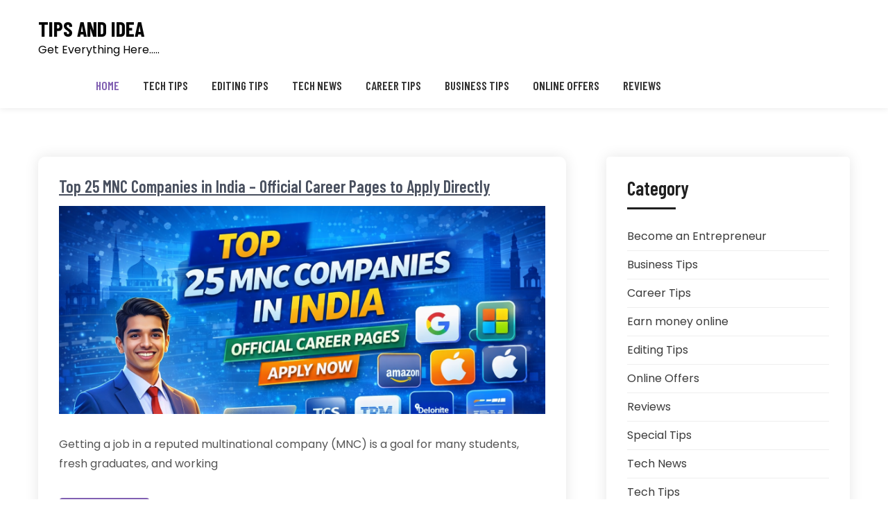

--- FILE ---
content_type: text/html; charset=UTF-8
request_url: https://tipsandidea.in/
body_size: 20638
content:
<!DOCTYPE html>
<html dir="ltr" lang="en-US" prefix="og: https://ogp.me/ns#">
<head>
<meta charset="UTF-8">
<meta name="viewport" content="width=device-width, initial-scale=1">
<link rel="profile" href="http://gmpg.org/xfn/11">
<title>Tips and Idea - Get Everything Here.....</title>

		<!-- All in One SEO 4.9.3 - aioseo.com -->
	<meta name="description" content="Get Everything Here....." />
	<meta name="robots" content="max-image-preview:large" />
	<link rel="canonical" href="https://tipsandidea.in/" />
	<link rel="next" href="https://tipsandidea.in/page/2/" />
	<meta name="generator" content="All in One SEO (AIOSEO) 4.9.3" />
		<meta property="og:locale" content="en_US" />
		<meta property="og:site_name" content="Tips and Idea - Get Everything Here....." />
		<meta property="og:type" content="website" />
		<meta property="og:title" content="Tips and Idea - Get Everything Here....." />
		<meta property="og:description" content="Get Everything Here....." />
		<meta property="og:url" content="https://tipsandidea.in/" />
		<meta name="twitter:card" content="summary" />
		<meta name="twitter:title" content="Tips and Idea - Get Everything Here....." />
		<meta name="twitter:description" content="Get Everything Here....." />
		<script type="application/ld+json" class="aioseo-schema">
			{"@context":"https:\/\/schema.org","@graph":[{"@type":"BreadcrumbList","@id":"https:\/\/tipsandidea.in\/#breadcrumblist","itemListElement":[{"@type":"ListItem","@id":"https:\/\/tipsandidea.in#listItem","position":1,"name":"Home"}]},{"@type":"CollectionPage","@id":"https:\/\/tipsandidea.in\/#collectionpage","url":"https:\/\/tipsandidea.in\/","name":"Tips and Idea - Get Everything Here.....","description":"Get Everything Here.....","inLanguage":"en-US","isPartOf":{"@id":"https:\/\/tipsandidea.in\/#website"},"breadcrumb":{"@id":"https:\/\/tipsandidea.in\/#breadcrumblist"},"about":{"@id":"https:\/\/tipsandidea.in\/#organization"}},{"@type":"Organization","@id":"https:\/\/tipsandidea.in\/#organization","name":"Tips and Idea","description":"Get Everything Here.....","url":"https:\/\/tipsandidea.in\/"},{"@type":"WebSite","@id":"https:\/\/tipsandidea.in\/#website","url":"https:\/\/tipsandidea.in\/","name":"Tips and Idea","description":"Get Everything Here.....","inLanguage":"en-US","publisher":{"@id":"https:\/\/tipsandidea.in\/#organization"}}]}
		</script>
		<!-- All in One SEO -->


            <script data-no-defer="1" data-ezscrex="false" data-cfasync="false" data-pagespeed-no-defer data-cookieconsent="ignore">
                var ctPublicFunctions = {"_ajax_nonce":"9b56a69b66","_rest_nonce":"dbbe5b2eb7","_ajax_url":"\/wp-admin\/admin-ajax.php","_rest_url":"https:\/\/tipsandidea.in\/wp-json\/","data__cookies_type":"none","data__ajax_type":"rest","data__bot_detector_enabled":0,"data__frontend_data_log_enabled":1,"cookiePrefix":"","wprocket_detected":false,"host_url":"tipsandidea.in","text__ee_click_to_select":"Click to select the whole data","text__ee_original_email":"The complete one is","text__ee_got_it":"Got it","text__ee_blocked":"Blocked","text__ee_cannot_connect":"Cannot connect","text__ee_cannot_decode":"Can not decode email. Unknown reason","text__ee_email_decoder":"CleanTalk email decoder","text__ee_wait_for_decoding":"The magic is on the way!","text__ee_decoding_process":"Please wait a few seconds while we decode the contact data."}
            </script>
        
            <script data-no-defer="1" data-ezscrex="false" data-cfasync="false" data-pagespeed-no-defer data-cookieconsent="ignore">
                var ctPublic = {"_ajax_nonce":"9b56a69b66","settings__forms__check_internal":"0","settings__forms__check_external":"0","settings__forms__force_protection":0,"settings__forms__search_test":"1","settings__forms__wc_add_to_cart":"0","settings__data__bot_detector_enabled":0,"settings__sfw__anti_crawler":0,"blog_home":"https:\/\/tipsandidea.in\/","pixel__setting":"3","pixel__enabled":true,"pixel__url":"https:\/\/moderate8-v4.cleantalk.org\/pixel\/8846d96d86c53d248bdfe3c5a9871615.gif","data__email_check_before_post":"1","data__email_check_exist_post":1,"data__cookies_type":"none","data__key_is_ok":true,"data__visible_fields_required":true,"wl_brandname":"Anti-Spam by CleanTalk","wl_brandname_short":"CleanTalk","ct_checkjs_key":"750686d931b6366fae98da1aac3b6cca70f01a25fd0471de5a173e9a758c5746","emailEncoderPassKey":"8a6ecdafee3af52760e763fdf8411781","bot_detector_forms_excluded":"W10=","advancedCacheExists":false,"varnishCacheExists":false,"wc_ajax_add_to_cart":false,"theRealPerson":{"phrases":{"trpHeading":"The Real Person Badge!","trpContent1":"The commenter acts as a real person and verified as not a bot.","trpContent2":" Anti-Spam by CleanTalk","trpContentLearnMore":"Learn more"},"trpContentLink":"https:\/\/cleantalk.org\/help\/the-real-person?utm_id=&amp;utm_term=&amp;utm_source=admin_side&amp;utm_medium=trp_badge&amp;utm_content=trp_badge_link_click&amp;utm_campaign=apbct_links","imgPersonUrl":"https:\/\/tipsandidea.in\/wp-content\/plugins\/cleantalk-spam-protect\/css\/images\/real_user.svg","imgShieldUrl":"https:\/\/tipsandidea.in\/wp-content\/plugins\/cleantalk-spam-protect\/css\/images\/shield.svg"}}
            </script>
        <link rel='dns-prefetch' href='//fonts.googleapis.com' />
<link rel="alternate" type="application/rss+xml" title="Tips and Idea &raquo; Feed" href="https://tipsandidea.in/feed/" />
		<!-- This site uses the Google Analytics by MonsterInsights plugin v9.11.1 - Using Analytics tracking - https://www.monsterinsights.com/ -->
							<script src="//www.googletagmanager.com/gtag/js?id=G-ZXJKVNFTH7"  data-cfasync="false" data-wpfc-render="false" type="text/javascript" async></script>
			<script data-cfasync="false" data-wpfc-render="false" type="text/javascript">
				var mi_version = '9.11.1';
				var mi_track_user = true;
				var mi_no_track_reason = '';
								var MonsterInsightsDefaultLocations = {"page_location":"https:\/\/tipsandidea.in\/","page_referrer":"https:\/\/tipsandidea.in"};
								if ( typeof MonsterInsightsPrivacyGuardFilter === 'function' ) {
					var MonsterInsightsLocations = (typeof MonsterInsightsExcludeQuery === 'object') ? MonsterInsightsPrivacyGuardFilter( MonsterInsightsExcludeQuery ) : MonsterInsightsPrivacyGuardFilter( MonsterInsightsDefaultLocations );
				} else {
					var MonsterInsightsLocations = (typeof MonsterInsightsExcludeQuery === 'object') ? MonsterInsightsExcludeQuery : MonsterInsightsDefaultLocations;
				}

								var disableStrs = [
										'ga-disable-G-ZXJKVNFTH7',
									];

				/* Function to detect opted out users */
				function __gtagTrackerIsOptedOut() {
					for (var index = 0; index < disableStrs.length; index++) {
						if (document.cookie.indexOf(disableStrs[index] + '=true') > -1) {
							return true;
						}
					}

					return false;
				}

				/* Disable tracking if the opt-out cookie exists. */
				if (__gtagTrackerIsOptedOut()) {
					for (var index = 0; index < disableStrs.length; index++) {
						window[disableStrs[index]] = true;
					}
				}

				/* Opt-out function */
				function __gtagTrackerOptout() {
					for (var index = 0; index < disableStrs.length; index++) {
						document.cookie = disableStrs[index] + '=true; expires=Thu, 31 Dec 2099 23:59:59 UTC; path=/';
						window[disableStrs[index]] = true;
					}
				}

				if ('undefined' === typeof gaOptout) {
					function gaOptout() {
						__gtagTrackerOptout();
					}
				}
								window.dataLayer = window.dataLayer || [];

				window.MonsterInsightsDualTracker = {
					helpers: {},
					trackers: {},
				};
				if (mi_track_user) {
					function __gtagDataLayer() {
						dataLayer.push(arguments);
					}

					function __gtagTracker(type, name, parameters) {
						if (!parameters) {
							parameters = {};
						}

						if (parameters.send_to) {
							__gtagDataLayer.apply(null, arguments);
							return;
						}

						if (type === 'event') {
														parameters.send_to = monsterinsights_frontend.v4_id;
							var hookName = name;
							if (typeof parameters['event_category'] !== 'undefined') {
								hookName = parameters['event_category'] + ':' + name;
							}

							if (typeof MonsterInsightsDualTracker.trackers[hookName] !== 'undefined') {
								MonsterInsightsDualTracker.trackers[hookName](parameters);
							} else {
								__gtagDataLayer('event', name, parameters);
							}
							
						} else {
							__gtagDataLayer.apply(null, arguments);
						}
					}

					__gtagTracker('js', new Date());
					__gtagTracker('set', {
						'developer_id.dZGIzZG': true,
											});
					if ( MonsterInsightsLocations.page_location ) {
						__gtagTracker('set', MonsterInsightsLocations);
					}
										__gtagTracker('config', 'G-ZXJKVNFTH7', {"forceSSL":"true","link_attribution":"true"} );
										window.gtag = __gtagTracker;										(function () {
						/* https://developers.google.com/analytics/devguides/collection/analyticsjs/ */
						/* ga and __gaTracker compatibility shim. */
						var noopfn = function () {
							return null;
						};
						var newtracker = function () {
							return new Tracker();
						};
						var Tracker = function () {
							return null;
						};
						var p = Tracker.prototype;
						p.get = noopfn;
						p.set = noopfn;
						p.send = function () {
							var args = Array.prototype.slice.call(arguments);
							args.unshift('send');
							__gaTracker.apply(null, args);
						};
						var __gaTracker = function () {
							var len = arguments.length;
							if (len === 0) {
								return;
							}
							var f = arguments[len - 1];
							if (typeof f !== 'object' || f === null || typeof f.hitCallback !== 'function') {
								if ('send' === arguments[0]) {
									var hitConverted, hitObject = false, action;
									if ('event' === arguments[1]) {
										if ('undefined' !== typeof arguments[3]) {
											hitObject = {
												'eventAction': arguments[3],
												'eventCategory': arguments[2],
												'eventLabel': arguments[4],
												'value': arguments[5] ? arguments[5] : 1,
											}
										}
									}
									if ('pageview' === arguments[1]) {
										if ('undefined' !== typeof arguments[2]) {
											hitObject = {
												'eventAction': 'page_view',
												'page_path': arguments[2],
											}
										}
									}
									if (typeof arguments[2] === 'object') {
										hitObject = arguments[2];
									}
									if (typeof arguments[5] === 'object') {
										Object.assign(hitObject, arguments[5]);
									}
									if ('undefined' !== typeof arguments[1].hitType) {
										hitObject = arguments[1];
										if ('pageview' === hitObject.hitType) {
											hitObject.eventAction = 'page_view';
										}
									}
									if (hitObject) {
										action = 'timing' === arguments[1].hitType ? 'timing_complete' : hitObject.eventAction;
										hitConverted = mapArgs(hitObject);
										__gtagTracker('event', action, hitConverted);
									}
								}
								return;
							}

							function mapArgs(args) {
								var arg, hit = {};
								var gaMap = {
									'eventCategory': 'event_category',
									'eventAction': 'event_action',
									'eventLabel': 'event_label',
									'eventValue': 'event_value',
									'nonInteraction': 'non_interaction',
									'timingCategory': 'event_category',
									'timingVar': 'name',
									'timingValue': 'value',
									'timingLabel': 'event_label',
									'page': 'page_path',
									'location': 'page_location',
									'title': 'page_title',
									'referrer' : 'page_referrer',
								};
								for (arg in args) {
																		if (!(!args.hasOwnProperty(arg) || !gaMap.hasOwnProperty(arg))) {
										hit[gaMap[arg]] = args[arg];
									} else {
										hit[arg] = args[arg];
									}
								}
								return hit;
							}

							try {
								f.hitCallback();
							} catch (ex) {
							}
						};
						__gaTracker.create = newtracker;
						__gaTracker.getByName = newtracker;
						__gaTracker.getAll = function () {
							return [];
						};
						__gaTracker.remove = noopfn;
						__gaTracker.loaded = true;
						window['__gaTracker'] = __gaTracker;
					})();
									} else {
										console.log("");
					(function () {
						function __gtagTracker() {
							return null;
						}

						window['__gtagTracker'] = __gtagTracker;
						window['gtag'] = __gtagTracker;
					})();
									}
			</script>
							<!-- / Google Analytics by MonsterInsights -->
		<style id='wp-img-auto-sizes-contain-inline-css' type='text/css'>
img:is([sizes=auto i],[sizes^="auto," i]){contain-intrinsic-size:3000px 1500px}
/*# sourceURL=wp-img-auto-sizes-contain-inline-css */
</style>

<style id='wp-emoji-styles-inline-css' type='text/css'>

	img.wp-smiley, img.emoji {
		display: inline !important;
		border: none !important;
		box-shadow: none !important;
		height: 1em !important;
		width: 1em !important;
		margin: 0 0.07em !important;
		vertical-align: -0.1em !important;
		background: none !important;
		padding: 0 !important;
	}
/*# sourceURL=wp-emoji-styles-inline-css */
</style>
<link rel='stylesheet' id='wp-block-library-css' href='https://tipsandidea.in/wp-includes/css/dist/block-library/style.min.css?ver=6.9' type='text/css' media='all' />
<style id='wp-block-library-theme-inline-css' type='text/css'>
.wp-block-audio :where(figcaption){color:#555;font-size:13px;text-align:center}.is-dark-theme .wp-block-audio :where(figcaption){color:#ffffffa6}.wp-block-audio{margin:0 0 1em}.wp-block-code{border:1px solid #ccc;border-radius:4px;font-family:Menlo,Consolas,monaco,monospace;padding:.8em 1em}.wp-block-embed :where(figcaption){color:#555;font-size:13px;text-align:center}.is-dark-theme .wp-block-embed :where(figcaption){color:#ffffffa6}.wp-block-embed{margin:0 0 1em}.blocks-gallery-caption{color:#555;font-size:13px;text-align:center}.is-dark-theme .blocks-gallery-caption{color:#ffffffa6}:root :where(.wp-block-image figcaption){color:#555;font-size:13px;text-align:center}.is-dark-theme :root :where(.wp-block-image figcaption){color:#ffffffa6}.wp-block-image{margin:0 0 1em}.wp-block-pullquote{border-bottom:4px solid;border-top:4px solid;color:currentColor;margin-bottom:1.75em}.wp-block-pullquote :where(cite),.wp-block-pullquote :where(footer),.wp-block-pullquote__citation{color:currentColor;font-size:.8125em;font-style:normal;text-transform:uppercase}.wp-block-quote{border-left:.25em solid;margin:0 0 1.75em;padding-left:1em}.wp-block-quote cite,.wp-block-quote footer{color:currentColor;font-size:.8125em;font-style:normal;position:relative}.wp-block-quote:where(.has-text-align-right){border-left:none;border-right:.25em solid;padding-left:0;padding-right:1em}.wp-block-quote:where(.has-text-align-center){border:none;padding-left:0}.wp-block-quote.is-large,.wp-block-quote.is-style-large,.wp-block-quote:where(.is-style-plain){border:none}.wp-block-search .wp-block-search__label{font-weight:700}.wp-block-search__button{border:1px solid #ccc;padding:.375em .625em}:where(.wp-block-group.has-background){padding:1.25em 2.375em}.wp-block-separator.has-css-opacity{opacity:.4}.wp-block-separator{border:none;border-bottom:2px solid;margin-left:auto;margin-right:auto}.wp-block-separator.has-alpha-channel-opacity{opacity:1}.wp-block-separator:not(.is-style-wide):not(.is-style-dots){width:100px}.wp-block-separator.has-background:not(.is-style-dots){border-bottom:none;height:1px}.wp-block-separator.has-background:not(.is-style-wide):not(.is-style-dots){height:2px}.wp-block-table{margin:0 0 1em}.wp-block-table td,.wp-block-table th{word-break:normal}.wp-block-table :where(figcaption){color:#555;font-size:13px;text-align:center}.is-dark-theme .wp-block-table :where(figcaption){color:#ffffffa6}.wp-block-video :where(figcaption){color:#555;font-size:13px;text-align:center}.is-dark-theme .wp-block-video :where(figcaption){color:#ffffffa6}.wp-block-video{margin:0 0 1em}:root :where(.wp-block-template-part.has-background){margin-bottom:0;margin-top:0;padding:1.25em 2.375em}
/*# sourceURL=/wp-includes/css/dist/block-library/theme.min.css */
</style>
<style id='classic-theme-styles-inline-css' type='text/css'>
/*! This file is auto-generated */
.wp-block-button__link{color:#fff;background-color:#32373c;border-radius:9999px;box-shadow:none;text-decoration:none;padding:calc(.667em + 2px) calc(1.333em + 2px);font-size:1.125em}.wp-block-file__button{background:#32373c;color:#fff;text-decoration:none}
/*# sourceURL=/wp-includes/css/classic-themes.min.css */
</style>
<link rel='stylesheet' id='aioseo/css/src/vue/standalone/blocks/table-of-contents/global.scss-css' href='https://tipsandidea.in/wp-content/plugins/all-in-one-seo-pack/dist/Lite/assets/css/table-of-contents/global.e90f6d47.css?ver=4.9.3' type='text/css' media='all' />
<style id='global-styles-inline-css' type='text/css'>
:root{--wp--preset--aspect-ratio--square: 1;--wp--preset--aspect-ratio--4-3: 4/3;--wp--preset--aspect-ratio--3-4: 3/4;--wp--preset--aspect-ratio--3-2: 3/2;--wp--preset--aspect-ratio--2-3: 2/3;--wp--preset--aspect-ratio--16-9: 16/9;--wp--preset--aspect-ratio--9-16: 9/16;--wp--preset--color--black: #000000;--wp--preset--color--cyan-bluish-gray: #abb8c3;--wp--preset--color--white: #ffffff;--wp--preset--color--pale-pink: #f78da7;--wp--preset--color--vivid-red: #cf2e2e;--wp--preset--color--luminous-vivid-orange: #ff6900;--wp--preset--color--luminous-vivid-amber: #fcb900;--wp--preset--color--light-green-cyan: #7bdcb5;--wp--preset--color--vivid-green-cyan: #00d084;--wp--preset--color--pale-cyan-blue: #8ed1fc;--wp--preset--color--vivid-cyan-blue: #0693e3;--wp--preset--color--vivid-purple: #9b51e0;--wp--preset--gradient--vivid-cyan-blue-to-vivid-purple: linear-gradient(135deg,rgb(6,147,227) 0%,rgb(155,81,224) 100%);--wp--preset--gradient--light-green-cyan-to-vivid-green-cyan: linear-gradient(135deg,rgb(122,220,180) 0%,rgb(0,208,130) 100%);--wp--preset--gradient--luminous-vivid-amber-to-luminous-vivid-orange: linear-gradient(135deg,rgb(252,185,0) 0%,rgb(255,105,0) 100%);--wp--preset--gradient--luminous-vivid-orange-to-vivid-red: linear-gradient(135deg,rgb(255,105,0) 0%,rgb(207,46,46) 100%);--wp--preset--gradient--very-light-gray-to-cyan-bluish-gray: linear-gradient(135deg,rgb(238,238,238) 0%,rgb(169,184,195) 100%);--wp--preset--gradient--cool-to-warm-spectrum: linear-gradient(135deg,rgb(74,234,220) 0%,rgb(151,120,209) 20%,rgb(207,42,186) 40%,rgb(238,44,130) 60%,rgb(251,105,98) 80%,rgb(254,248,76) 100%);--wp--preset--gradient--blush-light-purple: linear-gradient(135deg,rgb(255,206,236) 0%,rgb(152,150,240) 100%);--wp--preset--gradient--blush-bordeaux: linear-gradient(135deg,rgb(254,205,165) 0%,rgb(254,45,45) 50%,rgb(107,0,62) 100%);--wp--preset--gradient--luminous-dusk: linear-gradient(135deg,rgb(255,203,112) 0%,rgb(199,81,192) 50%,rgb(65,88,208) 100%);--wp--preset--gradient--pale-ocean: linear-gradient(135deg,rgb(255,245,203) 0%,rgb(182,227,212) 50%,rgb(51,167,181) 100%);--wp--preset--gradient--electric-grass: linear-gradient(135deg,rgb(202,248,128) 0%,rgb(113,206,126) 100%);--wp--preset--gradient--midnight: linear-gradient(135deg,rgb(2,3,129) 0%,rgb(40,116,252) 100%);--wp--preset--font-size--small: 13px;--wp--preset--font-size--medium: 20px;--wp--preset--font-size--large: 36px;--wp--preset--font-size--x-large: 42px;--wp--preset--spacing--20: 0.44rem;--wp--preset--spacing--30: 0.67rem;--wp--preset--spacing--40: 1rem;--wp--preset--spacing--50: 1.5rem;--wp--preset--spacing--60: 2.25rem;--wp--preset--spacing--70: 3.38rem;--wp--preset--spacing--80: 5.06rem;--wp--preset--shadow--natural: 6px 6px 9px rgba(0, 0, 0, 0.2);--wp--preset--shadow--deep: 12px 12px 50px rgba(0, 0, 0, 0.4);--wp--preset--shadow--sharp: 6px 6px 0px rgba(0, 0, 0, 0.2);--wp--preset--shadow--outlined: 6px 6px 0px -3px rgb(255, 255, 255), 6px 6px rgb(0, 0, 0);--wp--preset--shadow--crisp: 6px 6px 0px rgb(0, 0, 0);}:where(.is-layout-flex){gap: 0.5em;}:where(.is-layout-grid){gap: 0.5em;}body .is-layout-flex{display: flex;}.is-layout-flex{flex-wrap: wrap;align-items: center;}.is-layout-flex > :is(*, div){margin: 0;}body .is-layout-grid{display: grid;}.is-layout-grid > :is(*, div){margin: 0;}:where(.wp-block-columns.is-layout-flex){gap: 2em;}:where(.wp-block-columns.is-layout-grid){gap: 2em;}:where(.wp-block-post-template.is-layout-flex){gap: 1.25em;}:where(.wp-block-post-template.is-layout-grid){gap: 1.25em;}.has-black-color{color: var(--wp--preset--color--black) !important;}.has-cyan-bluish-gray-color{color: var(--wp--preset--color--cyan-bluish-gray) !important;}.has-white-color{color: var(--wp--preset--color--white) !important;}.has-pale-pink-color{color: var(--wp--preset--color--pale-pink) !important;}.has-vivid-red-color{color: var(--wp--preset--color--vivid-red) !important;}.has-luminous-vivid-orange-color{color: var(--wp--preset--color--luminous-vivid-orange) !important;}.has-luminous-vivid-amber-color{color: var(--wp--preset--color--luminous-vivid-amber) !important;}.has-light-green-cyan-color{color: var(--wp--preset--color--light-green-cyan) !important;}.has-vivid-green-cyan-color{color: var(--wp--preset--color--vivid-green-cyan) !important;}.has-pale-cyan-blue-color{color: var(--wp--preset--color--pale-cyan-blue) !important;}.has-vivid-cyan-blue-color{color: var(--wp--preset--color--vivid-cyan-blue) !important;}.has-vivid-purple-color{color: var(--wp--preset--color--vivid-purple) !important;}.has-black-background-color{background-color: var(--wp--preset--color--black) !important;}.has-cyan-bluish-gray-background-color{background-color: var(--wp--preset--color--cyan-bluish-gray) !important;}.has-white-background-color{background-color: var(--wp--preset--color--white) !important;}.has-pale-pink-background-color{background-color: var(--wp--preset--color--pale-pink) !important;}.has-vivid-red-background-color{background-color: var(--wp--preset--color--vivid-red) !important;}.has-luminous-vivid-orange-background-color{background-color: var(--wp--preset--color--luminous-vivid-orange) !important;}.has-luminous-vivid-amber-background-color{background-color: var(--wp--preset--color--luminous-vivid-amber) !important;}.has-light-green-cyan-background-color{background-color: var(--wp--preset--color--light-green-cyan) !important;}.has-vivid-green-cyan-background-color{background-color: var(--wp--preset--color--vivid-green-cyan) !important;}.has-pale-cyan-blue-background-color{background-color: var(--wp--preset--color--pale-cyan-blue) !important;}.has-vivid-cyan-blue-background-color{background-color: var(--wp--preset--color--vivid-cyan-blue) !important;}.has-vivid-purple-background-color{background-color: var(--wp--preset--color--vivid-purple) !important;}.has-black-border-color{border-color: var(--wp--preset--color--black) !important;}.has-cyan-bluish-gray-border-color{border-color: var(--wp--preset--color--cyan-bluish-gray) !important;}.has-white-border-color{border-color: var(--wp--preset--color--white) !important;}.has-pale-pink-border-color{border-color: var(--wp--preset--color--pale-pink) !important;}.has-vivid-red-border-color{border-color: var(--wp--preset--color--vivid-red) !important;}.has-luminous-vivid-orange-border-color{border-color: var(--wp--preset--color--luminous-vivid-orange) !important;}.has-luminous-vivid-amber-border-color{border-color: var(--wp--preset--color--luminous-vivid-amber) !important;}.has-light-green-cyan-border-color{border-color: var(--wp--preset--color--light-green-cyan) !important;}.has-vivid-green-cyan-border-color{border-color: var(--wp--preset--color--vivid-green-cyan) !important;}.has-pale-cyan-blue-border-color{border-color: var(--wp--preset--color--pale-cyan-blue) !important;}.has-vivid-cyan-blue-border-color{border-color: var(--wp--preset--color--vivid-cyan-blue) !important;}.has-vivid-purple-border-color{border-color: var(--wp--preset--color--vivid-purple) !important;}.has-vivid-cyan-blue-to-vivid-purple-gradient-background{background: var(--wp--preset--gradient--vivid-cyan-blue-to-vivid-purple) !important;}.has-light-green-cyan-to-vivid-green-cyan-gradient-background{background: var(--wp--preset--gradient--light-green-cyan-to-vivid-green-cyan) !important;}.has-luminous-vivid-amber-to-luminous-vivid-orange-gradient-background{background: var(--wp--preset--gradient--luminous-vivid-amber-to-luminous-vivid-orange) !important;}.has-luminous-vivid-orange-to-vivid-red-gradient-background{background: var(--wp--preset--gradient--luminous-vivid-orange-to-vivid-red) !important;}.has-very-light-gray-to-cyan-bluish-gray-gradient-background{background: var(--wp--preset--gradient--very-light-gray-to-cyan-bluish-gray) !important;}.has-cool-to-warm-spectrum-gradient-background{background: var(--wp--preset--gradient--cool-to-warm-spectrum) !important;}.has-blush-light-purple-gradient-background{background: var(--wp--preset--gradient--blush-light-purple) !important;}.has-blush-bordeaux-gradient-background{background: var(--wp--preset--gradient--blush-bordeaux) !important;}.has-luminous-dusk-gradient-background{background: var(--wp--preset--gradient--luminous-dusk) !important;}.has-pale-ocean-gradient-background{background: var(--wp--preset--gradient--pale-ocean) !important;}.has-electric-grass-gradient-background{background: var(--wp--preset--gradient--electric-grass) !important;}.has-midnight-gradient-background{background: var(--wp--preset--gradient--midnight) !important;}.has-small-font-size{font-size: var(--wp--preset--font-size--small) !important;}.has-medium-font-size{font-size: var(--wp--preset--font-size--medium) !important;}.has-large-font-size{font-size: var(--wp--preset--font-size--large) !important;}.has-x-large-font-size{font-size: var(--wp--preset--font-size--x-large) !important;}
:where(.wp-block-post-template.is-layout-flex){gap: 1.25em;}:where(.wp-block-post-template.is-layout-grid){gap: 1.25em;}
:where(.wp-block-term-template.is-layout-flex){gap: 1.25em;}:where(.wp-block-term-template.is-layout-grid){gap: 1.25em;}
:where(.wp-block-columns.is-layout-flex){gap: 2em;}:where(.wp-block-columns.is-layout-grid){gap: 2em;}
:root :where(.wp-block-pullquote){font-size: 1.5em;line-height: 1.6;}
/*# sourceURL=global-styles-inline-css */
</style>
<link rel='stylesheet' id='cleantalk-public-css-css' href='https://tipsandidea.in/wp-content/plugins/cleantalk-spam-protect/css/cleantalk-public.min.css?ver=6.70.1_1767811826' type='text/css' media='all' />
<link rel='stylesheet' id='cleantalk-email-decoder-css-css' href='https://tipsandidea.in/wp-content/plugins/cleantalk-spam-protect/css/cleantalk-email-decoder.min.css?ver=6.70.1_1767811826' type='text/css' media='all' />
<link rel='stylesheet' id='cleantalk-trp-css-css' href='https://tipsandidea.in/wp-content/plugins/cleantalk-spam-protect/css/cleantalk-trp.min.css?ver=6.70.1_1767811826' type='text/css' media='all' />
<link rel='stylesheet' id='dancing-star-font-css' href='//fonts.googleapis.com/css?family=Poppins%3A300%2C400%2C500%2C600%2C700%2C800%2C900%7CBarlow+Condensed%3A300%2C400%2C500%2C600%2C700%2C800%2C900&#038;ver=6.9' type='text/css' media='all' />
<link rel='stylesheet' id='dancing-star-basic-style-css' href='https://tipsandidea.in/wp-content/themes/dancing-star/style.css?ver=6.9' type='text/css' media='all' />
<link rel='stylesheet' id='nivo-slider-css' href='https://tipsandidea.in/wp-content/themes/dancing-star/css/nivo-slider.css?ver=6.9' type='text/css' media='all' />
<link rel='stylesheet' id='fontawesome-all-style-css' href='https://tipsandidea.in/wp-content/themes/dancing-star/fontsawesome/css/fontawesome-all.css?ver=6.9' type='text/css' media='all' />
<link rel='stylesheet' id='dancing-star-responsive-css' href='https://tipsandidea.in/wp-content/themes/dancing-star/css/responsive.css?ver=6.9' type='text/css' media='all' />
<link rel='stylesheet' id='dashicons-css' href='https://tipsandidea.in/wp-includes/css/dashicons.min.css?ver=6.9' type='text/css' media='all' />
<script type="text/javascript" src="https://tipsandidea.in/wp-content/plugins/google-analytics-for-wordpress/assets/js/frontend-gtag.min.js?ver=9.11.1" id="monsterinsights-frontend-script-js" async="async" data-wp-strategy="async"></script>
<script data-cfasync="false" data-wpfc-render="false" type="text/javascript" id='monsterinsights-frontend-script-js-extra'>/* <![CDATA[ */
var monsterinsights_frontend = {"js_events_tracking":"true","download_extensions":"doc,pdf,ppt,zip,xls,docx,pptx,xlsx","inbound_paths":"[{\"path\":\"\\\/go\\\/\",\"label\":\"affiliate\"},{\"path\":\"\\\/recommend\\\/\",\"label\":\"affiliate\"}]","home_url":"https:\/\/tipsandidea.in","hash_tracking":"false","v4_id":"G-ZXJKVNFTH7"};/* ]]> */
</script>
<script type="text/javascript" src="https://tipsandidea.in/wp-content/plugins/cleantalk-spam-protect/js/apbct-public-bundle_gathering.min.js?ver=6.70.1_1767811826" id="apbct-public-bundle_gathering.min-js-js"></script>
<script type="text/javascript" src="https://tipsandidea.in/wp-includes/js/jquery/jquery.min.js?ver=3.7.1" id="jquery-core-js"></script>
<script type="text/javascript" src="https://tipsandidea.in/wp-includes/js/jquery/jquery-migrate.min.js?ver=3.4.1" id="jquery-migrate-js"></script>
<script type="text/javascript" src="https://tipsandidea.in/wp-content/themes/dancing-star/js/jquery.nivo.slider.js?ver=6.9" id="jquery-nivo-slider-js"></script>
<script type="text/javascript" src="https://tipsandidea.in/wp-content/themes/dancing-star/js/editable.js?ver=6.9" id="dancing-star-editable-js"></script>
<link rel="https://api.w.org/" href="https://tipsandidea.in/wp-json/" /><link rel="EditURI" type="application/rsd+xml" title="RSD" href="https://tipsandidea.in/xmlrpc.php?rsd" />
<meta name="generator" content="WordPress 6.9" />
		<script>
			var jabvfcr = {
				selector: "DIV.right",
				manipulation: "html",
				html: 'Copyright © Tips &amp; Idea 2022-23 | Website Developed By MR Digital Works | @Maikchelraj'
			};
		</script>
			<style type="text/css"> 					
        a,
        #sidebar ul li a:hover,
		#sidebar ol li a:hover,							
        .PostStyle_01 h3 a:hover,
        .postmeta a:hover,
		.FourCol:hover h4 a,
		.FourCol .BX1 h4 a,			 			
        .button:hover,
		.Wel_DescBX h3 span,
		.woocommerce table.shop_table th, 
		.woocommerce-page table.shop_table th,
		h2.services_title span,			
		.site-footer ul li a:hover, 
		.site-footer ul li.current_page_item a,				
		.blog-postmeta a:hover,
		.blog-postmeta a:focus,
		blockquote::before	
            { color:#8160b2;}					 
            
        .pagination ul li .current, .pagination ul li a:hover, 
        #commentform input#submit:hover,
		.HeadStrip,
		.WelImgBX:after,
		.HeadStrip:before,
		.HeadStrip:after,
        .nivo-controlNav a.active,
		.sd-search input, .sd-top-bar-nav .sd-search input,			
		a.blogreadmore,		
		.FourCol .ImgCol,
		.thumbbx-title h4,
		a.ReadMoreBtn,
		.copyrigh-wrapper:before,										
        #sidebar .search-form input.search-submit,				
        .wpcf7 input[type='submit'],				
        nav.pagination .page-numbers.current,		
		.morebutton,		
		.nivo-directionNav a:hover,	
		.nivo-caption .slidermorebtn:hover		
            { background-color:#8160b2;}
			

		
		.tagcloud a:hover,
		.logo::after,
		blockquote
            { border-color:#8160b2;}
			
		#SiteWrapper a:focus,
		input[type="text"]:focus,
		input[type="email"]:focus,
		input[type="date"]:focus,
		input[type="search"]:focus,
		input[type="number"]:focus,
		input[type="tel"]:focus,
		input[type="button"]:focus,
		input[type="month"]:focus,
		button:focus,		
		input[type="range"]:focus,		
		input[type="password"]:focus,
		input[type="datetime"]:focus,
		input[type="week"]:focus,
		input[type="submit"]:focus,
		input[type="datetime-local"]:focus,		
		input[type="url"]:focus,
		input[type="time"]:focus,
		input[type="reset"]:focus,
		input[type="color"]:focus,
		textarea:focus
            { outline:1px solid #8160b2;}	
			
		.FourCol .BX2 h4 a			
            { color:#d4739e;}	
		
		
		a.quote:hover,
		.site-header.innerpage_header a.quote:hover,
		.nivo-directionNav a,
		.FourCol .BX2 a.PageMorebtn,
		.nivo-caption .slidermorebtn:hover 			
            { background-color:#d4739e;}		
			
		
		.SiteNav a,
		.SiteNav ul li.current_page_parent ul.sub-menu li a,
		.SiteNav ul li.current_page_parent ul.sub-menu li.current_page_item ul.sub-menu li a,
		.SiteNav ul li.current-menu-ancestor ul.sub-menu li.current-menu-item ul.sub-menu li a  			
            { color:#333333;}	
			
		
		 
		.SiteNav .nav-menu a:hover,
		.SiteNav .nav-menu a:focus,
		.SiteNav .nav-menu ul a:hover,
		.SiteNav .nav-menu ul a:focus,
		.SiteNav ul li a:hover, 
		.SiteNav ul.nav-menu .current_page_item > a,
		.SiteNav ul.nav-menu .current-menu-item > a,
		.SiteNav ul.nav-menu .current_page_ancestor > a,
		.SiteNav ul.nav-menu .current-menu-ancestor > a,
		.SiteNav ul li.current-menu-item a,			
		.SiteNav ul li.current_page_parent ul.sub-menu li.current-menu-item a,
		.SiteNav ul li.current_page_parent ul.sub-menu li a:hover,
		.SiteNav ul li.current-menu-item ul.sub-menu li a:hover,
		.SiteNav ul li.current-menu-ancestor ul.sub-menu li.current-menu-item ul.sub-menu li a:hover 		 			
            { color:#8160b2;}
			
	
			
		#SiteWrapper .SiteNav a:focus		 			
            { outline:1px solid #8160b2;}	
	
    </style> 
<meta name="generator" content="Elementor 3.34.1; features: additional_custom_breakpoints; settings: css_print_method-external, google_font-enabled, font_display-auto">
			<style>
				.e-con.e-parent:nth-of-type(n+4):not(.e-lazyloaded):not(.e-no-lazyload),
				.e-con.e-parent:nth-of-type(n+4):not(.e-lazyloaded):not(.e-no-lazyload) * {
					background-image: none !important;
				}
				@media screen and (max-height: 1024px) {
					.e-con.e-parent:nth-of-type(n+3):not(.e-lazyloaded):not(.e-no-lazyload),
					.e-con.e-parent:nth-of-type(n+3):not(.e-lazyloaded):not(.e-no-lazyload) * {
						background-image: none !important;
					}
				}
				@media screen and (max-height: 640px) {
					.e-con.e-parent:nth-of-type(n+2):not(.e-lazyloaded):not(.e-no-lazyload),
					.e-con.e-parent:nth-of-type(n+2):not(.e-lazyloaded):not(.e-no-lazyload) * {
						background-image: none !important;
					}
				}
			</style>
				<style type="text/css">
			.site-header{
			background: url() no-repeat;
			background-position: center top;
		}
		.logo h1 a { color:#060606;}
		
	</style>
    
    </head>
<body class="home blog wp-embed-responsive wp-theme-dancing-star elementor-default elementor-kit-236">
<a class="skip-link screen-reader-text" href="#tabnavigation">
Skip to content</a>
<div id="SiteWrapper" >

<div id="masthead" class="site-header innerpage_header "> 
     <div class="container">
           
       
       
       
       <div class="logo">
                       <div class="site_branding">
                <h1><a href="https://tipsandidea.in/" rel="home">Tips and Idea</a></h1>
                                    <p>Get Everything Here&#8230;..</p>
                            </div>
         </div><!-- logo --> 
         
          <div class="RightNavMenu"> 
             <div id="navigationpanel"> 
                 <nav id="main-navigation" class="SiteNav" role="navigation" aria-label="Primary Menu">
                    <button type="button" class="menu-toggle">
                        <span class="icon-bar"></span>
                        <span class="icon-bar"></span>
                        <span class="icon-bar"></span>
                    </button>
                    <div class="menu-home-container"><ul id="primary-menu" class="nav-menu"><li id="menu-item-183" class="menu-item menu-item-type-custom menu-item-object-custom current-menu-item current_page_item menu-item-home menu-item-183"><a href="https://tipsandidea.in/" aria-current="page">Home</a></li>
<li id="menu-item-176" class="menu-item menu-item-type-taxonomy menu-item-object-category menu-item-176"><a href="https://tipsandidea.in/category/tech-tips/">Tech Tips</a></li>
<li id="menu-item-177" class="menu-item menu-item-type-taxonomy menu-item-object-category menu-item-177"><a href="https://tipsandidea.in/category/editing-tips/">Editing Tips</a></li>
<li id="menu-item-178" class="menu-item menu-item-type-taxonomy menu-item-object-category menu-item-178"><a href="https://tipsandidea.in/category/tech-news/">Tech News</a></li>
<li id="menu-item-179" class="menu-item menu-item-type-taxonomy menu-item-object-category menu-item-179"><a href="https://tipsandidea.in/category/career-tips/">Career Tips</a></li>
<li id="menu-item-180" class="menu-item menu-item-type-taxonomy menu-item-object-category menu-item-180"><a href="https://tipsandidea.in/category/business-tips/">Business Tips</a></li>
<li id="menu-item-181" class="menu-item menu-item-type-taxonomy menu-item-object-category menu-item-181"><a href="https://tipsandidea.in/category/online-offers/">Online Offers</a></li>
<li id="menu-item-182" class="menu-item menu-item-type-taxonomy menu-item-object-category menu-item-182"><a href="https://tipsandidea.in/category/reviews/">Reviews</a></li>
</ul></div>                </nav><!-- #main-navigation -->  
            </div><!-- #navigationpanel -->   
          </div><!-- .RightNavMenu --> 
         <div class="clear"></div>
    </div><!-- .container --> 
 <div class="clear"></div> 
</div><!--.site-header --> 
 
 

<div class="container">
     <div id="tabnavigation">
        <div class="PageLS_70">
				 <div class="PostStyle_01">
    <article id="post-549" class="post-549 post type-post status-publish format-standard has-post-thumbnail hentry category-uncategorized">         
        <header class="entry-header">
         <h3><a href="https://tipsandidea.in/top-25-mnc-companies-in-india-official-career-pages-to-apply-directly/" rel="bookmark">Top 25 MNC Companies in India – Official Career Pages to Apply Directly</a></h3>          
                           <div class="blog-postmeta">
                    
                    
                                                                       
                </div><!-- .blog-postmeta -->
                    </header><!-- .entry-header -->    
        
          
			                 <div class="hg-blog-img">
                 <a href="https://tipsandidea.in/top-25-mnc-companies-in-india-official-career-pages-to-apply-directly/"><img fetchpriority="high" width="1536" height="1024" src="https://tipsandidea.in/wp-content/uploads/2026/01/Top-25-MNC-Companies-in-India-Career-Pages.png" class="attachment-post-thumbnail size-post-thumbnail wp-post-image" alt="Top 25 MNC companies in India with official career pages for direct job applications" decoding="async" srcset="https://tipsandidea.in/wp-content/uploads/2026/01/Top-25-MNC-Companies-in-India-Career-Pages.png 1536w, https://tipsandidea.in/wp-content/uploads/2026/01/Top-25-MNC-Companies-in-India-Career-Pages-300x200.png 300w, https://tipsandidea.in/wp-content/uploads/2026/01/Top-25-MNC-Companies-in-India-Career-Pages-1024x683.png 1024w, https://tipsandidea.in/wp-content/uploads/2026/01/Top-25-MNC-Companies-in-India-Career-Pages-768x512.png 768w" sizes="(max-width: 1536px) 100vw, 1536px" /></a>
                </div>
              
           
              
                <div class="entry-summary">           
        
                                              <p>Getting a job in a reputed multinational company (MNC) is a goal for many students, fresh graduates, and working </p>
                                <a class="morebutton" href="https://tipsandidea.in/top-25-mnc-companies-in-india-official-career-pages-to-apply-directly/">Read More</a>				 
                        
         
                    
        </div><!-- .entry-summary -->
                <div class="clear"></div>
    </article><!-- #post-## --> 
</div> <div class="PostStyle_01">
    <article id="post-545" class="post-545 post type-post status-publish format-standard has-post-thumbnail hentry category-uncategorized">         
        <header class="entry-header">
         <h3><a href="https://tipsandidea.in/best-websites-for-young-entrepreneurs-in-india-start-learn-grow/" rel="bookmark">Best Websites for Young Entrepreneurs in India (Start, Learn &amp; Grow)</a></h3>          
                           <div class="blog-postmeta">
                    
                    
                                                                       
                </div><!-- .blog-postmeta -->
                    </header><!-- .entry-header -->    
        
          
			                 <div class="hg-blog-img">
                 <a href="https://tipsandidea.in/best-websites-for-young-entrepreneurs-in-india-start-learn-grow/"><img width="1536" height="1024" src="https://tipsandidea.in/wp-content/uploads/2026/01/Best-Websites-for-Young-Entrepreneurs-in-India.png" class="attachment-post-thumbnail size-post-thumbnail wp-post-image" alt="Best websites for young entrepreneurs in India to learn startups, business, and growth" decoding="async" srcset="https://tipsandidea.in/wp-content/uploads/2026/01/Best-Websites-for-Young-Entrepreneurs-in-India.png 1536w, https://tipsandidea.in/wp-content/uploads/2026/01/Best-Websites-for-Young-Entrepreneurs-in-India-300x200.png 300w, https://tipsandidea.in/wp-content/uploads/2026/01/Best-Websites-for-Young-Entrepreneurs-in-India-1024x683.png 1024w, https://tipsandidea.in/wp-content/uploads/2026/01/Best-Websites-for-Young-Entrepreneurs-in-India-768x512.png 768w" sizes="(max-width: 1536px) 100vw, 1536px" /></a>
                </div>
              
           
              
                <div class="entry-summary">           
        
                                              <p>Starting a business at a young age requires the right knowledge, tools, mentorship, and exposure. Today, many powerful websites </p>
                                <a class="morebutton" href="https://tipsandidea.in/best-websites-for-young-entrepreneurs-in-india-start-learn-grow/">Read More</a>				 
                        
         
                    
        </div><!-- .entry-summary -->
                <div class="clear"></div>
    </article><!-- #post-## --> 
</div> <div class="PostStyle_01">
    <article id="post-541" class="post-541 post type-post status-publish format-standard has-post-thumbnail hentry category-tech-tips category-useful-websites tag-ai-marketing-tools tag-ai-productivity-tools tag-ai-tools-for-ads tag-ai-tools-for-content-marketing tag-ai-tools-for-seo tag-ai-tools-for-social-media tag-best-ai-tools-for-digital-marketers tag-blogging-resources tag-content-creation-tools tag-digital-marketing-automation tag-marketing-technology tag-online-marketing-tools tag-seo-tools">         
        <header class="entry-header">
         <h3><a href="https://tipsandidea.in/best-ai-tools-for-digital-marketers-to-boost-productivity-conversions/" rel="bookmark">Best AI Tools for Digital Marketers to Boost Productivity &amp; Conversions</a></h3>          
                           <div class="blog-postmeta">
                    
                    
                                                                       
                </div><!-- .blog-postmeta -->
                    </header><!-- .entry-header -->    
        
          
			                 <div class="hg-blog-img">
                 <a href="https://tipsandidea.in/best-ai-tools-for-digital-marketers-to-boost-productivity-conversions/"><img width="1536" height="1024" src="https://tipsandidea.in/wp-content/uploads/2026/01/Best-AI-Tools-for-Digital-Marketers-in-2026.png" class="attachment-post-thumbnail size-post-thumbnail wp-post-image" alt="Best AI tools for digital marketers to improve SEO, ads, and content marketing" decoding="async" srcset="https://tipsandidea.in/wp-content/uploads/2026/01/Best-AI-Tools-for-Digital-Marketers-in-2026.png 1536w, https://tipsandidea.in/wp-content/uploads/2026/01/Best-AI-Tools-for-Digital-Marketers-in-2026-300x200.png 300w, https://tipsandidea.in/wp-content/uploads/2026/01/Best-AI-Tools-for-Digital-Marketers-in-2026-1024x683.png 1024w, https://tipsandidea.in/wp-content/uploads/2026/01/Best-AI-Tools-for-Digital-Marketers-in-2026-768x512.png 768w" sizes="(max-width: 1536px) 100vw, 1536px" /></a>
                </div>
              
           
              
                <div class="entry-summary">           
        
                                              <p>Artificial Intelligence (AI) has completely transformed digital marketing. From content creation and SEO to ad optimization and customer engagement, </p>
                                <a class="morebutton" href="https://tipsandidea.in/best-ai-tools-for-digital-marketers-to-boost-productivity-conversions/">Read More</a>				 
                        
         
                    
        </div><!-- .entry-summary -->
                <div class="clear"></div>
    </article><!-- #post-## --> 
</div> <div class="PostStyle_01">
    <article id="post-537" class="post-537 post type-post status-publish format-standard has-post-thumbnail hentry category-tech-tips category-useful-websites tag-app-icons tag-best-icon-websites tag-blogging-resources tag-content-creation-tools tag-design-resources tag-digital-marketing-tools tag-download-free-icons tag-free-icon-download tag-free-icons-for-commercial-use tag-graphic-design-icons tag-png-icons-free tag-svg-icons-free tag-web-design-assets tag-website-icons">         
        <header class="entry-header">
         <h3><a href="https://tipsandidea.in/best-websites-to-download-free-icons-high-quality-commercial-use/" rel="bookmark">Best Websites to Download Free Icons (High Quality &amp; Commercial Use)</a></h3>          
                           <div class="blog-postmeta">
                    
                    
                                                                       
                </div><!-- .blog-postmeta -->
                    </header><!-- .entry-header -->    
        
          
			                 <div class="hg-blog-img">
                 <a href="https://tipsandidea.in/best-websites-to-download-free-icons-high-quality-commercial-use/"><img width="1536" height="1024" src="https://tipsandidea.in/wp-content/uploads/2026/01/Best-websites-to-download-free-icons.png" class="attachment-post-thumbnail size-post-thumbnail wp-post-image" alt="Best websites to download free icons for websites, apps, and graphic design" decoding="async" srcset="https://tipsandidea.in/wp-content/uploads/2026/01/Best-websites-to-download-free-icons.png 1536w, https://tipsandidea.in/wp-content/uploads/2026/01/Best-websites-to-download-free-icons-300x200.png 300w, https://tipsandidea.in/wp-content/uploads/2026/01/Best-websites-to-download-free-icons-1024x683.png 1024w, https://tipsandidea.in/wp-content/uploads/2026/01/Best-websites-to-download-free-icons-768x512.png 768w" sizes="(max-width: 1536px) 100vw, 1536px" /></a>
                </div>
              
           
              
                <div class="entry-summary">           
        
                                              <p>Icons are an essential part of modern website design, mobile applications, presentations, and digital marketing creatives. Whether you are </p>
                                <a class="morebutton" href="https://tipsandidea.in/best-websites-to-download-free-icons-high-quality-commercial-use/">Read More</a>				 
                        
         
                    
        </div><!-- .entry-summary -->
                <div class="clear"></div>
    </article><!-- #post-## --> 
</div> <div class="PostStyle_01">
    <article id="post-534" class="post-534 post type-post status-publish format-standard has-post-thumbnail hentry category-tech-tips category-useful-websites tag-blogging-resources tag-content-creation-tools tag-digital-marketing-resources tag-download-free-png tag-free-design-resources tag-free-png-websites tag-graphic-design-tools tag-online-design-tools tag-png-images-for-commercial-use tag-png-images-for-designers tag-royalty-free-png tag-seo-friendly-resources tag-transparent-png-images tag-web-design-assets">         
        <header class="entry-header">
         <h3><a href="https://tipsandidea.in/best-10-websites-to-download-free-png-files/" rel="bookmark">Best 10 Websites to Download Free PNG Files</a></h3>          
                           <div class="blog-postmeta">
                    
                    
                                                                       
                </div><!-- .blog-postmeta -->
                    </header><!-- .entry-header -->    
        
          
			                 <div class="hg-blog-img">
                 <a href="https://tipsandidea.in/best-10-websites-to-download-free-png-files/"><img width="1536" height="1024" src="https://tipsandidea.in/wp-content/uploads/2026/01/Best-10-Websites-to-Download-Free-PNG-Files.png" class="attachment-post-thumbnail size-post-thumbnail wp-post-image" alt="Best 10 websites to download free PNG files with transparent background for designers and marketers" decoding="async" srcset="https://tipsandidea.in/wp-content/uploads/2026/01/Best-10-Websites-to-Download-Free-PNG-Files.png 1536w, https://tipsandidea.in/wp-content/uploads/2026/01/Best-10-Websites-to-Download-Free-PNG-Files-300x200.png 300w, https://tipsandidea.in/wp-content/uploads/2026/01/Best-10-Websites-to-Download-Free-PNG-Files-1024x683.png 1024w, https://tipsandidea.in/wp-content/uploads/2026/01/Best-10-Websites-to-Download-Free-PNG-Files-768x512.png 768w" sizes="(max-width: 1536px) 100vw, 1536px" /></a>
                </div>
              
           
              
                <div class="entry-summary">           
        
                                              <p>NG files are essential for designers, digital marketers, bloggers, and content creators. Whether you are designing social media creatives, </p>
                                <a class="morebutton" href="https://tipsandidea.in/best-10-websites-to-download-free-png-files/">Read More</a>				 
                        
         
                    
        </div><!-- .entry-summary -->
                <div class="clear"></div>
    </article><!-- #post-## --> 
</div> <div class="PostStyle_01">
    <article id="post-522" class="post-522 post type-post status-publish format-standard has-post-thumbnail hentry category-career-tips category-useful-websites">         
        <header class="entry-header">
         <h3><a href="https://tipsandidea.in/top-10-tech-news-blog-websites/" rel="bookmark">Top 10 Tech News &amp; Blog Websites in India at 2025</a></h3>          
                           <div class="blog-postmeta">
                    
                    
                                                                       
                </div><!-- .blog-postmeta -->
                    </header><!-- .entry-header -->    
        
          
			                 <div class="hg-blog-img">
                 <a href="https://tipsandidea.in/top-10-tech-news-blog-websites/"><img width="1280" height="720" src="https://tipsandidea.in/wp-content/uploads/2025/07/Top-10-Tech-News-Blog-Websites-.png" class="attachment-post-thumbnail size-post-thumbnail wp-post-image" alt="" decoding="async" srcset="https://tipsandidea.in/wp-content/uploads/2025/07/Top-10-Tech-News-Blog-Websites-.png 1280w, https://tipsandidea.in/wp-content/uploads/2025/07/Top-10-Tech-News-Blog-Websites--300x169.png 300w, https://tipsandidea.in/wp-content/uploads/2025/07/Top-10-Tech-News-Blog-Websites--1024x576.png 1024w, https://tipsandidea.in/wp-content/uploads/2025/07/Top-10-Tech-News-Blog-Websites--768x432.png 768w" sizes="(max-width: 1280px) 100vw, 1280px" /></a>
                </div>
              
           
              
                <div class="entry-summary">           
        
                                              <p>Whether you&#8217;re a startup founder, a gadget geek, or just someone who wants to stay updated with the latest </p>
                                <a class="morebutton" href="https://tipsandidea.in/top-10-tech-news-blog-websites/">Read More</a>				 
                        
         
                    
        </div><!-- .entry-summary -->
                <div class="clear"></div>
    </article><!-- #post-## --> 
</div> <div class="PostStyle_01">
    <article id="post-517" class="post-517 post type-post status-publish format-standard has-post-thumbnail hentry category-tech-tips">         
        <header class="entry-header">
         <h3><a href="https://tipsandidea.in/delete-instagram-account-2025-guide/" rel="bookmark">How to Delete or Temporarily Disable Your Instagram Account (Step-by-Step Guide)</a></h3>          
                           <div class="blog-postmeta">
                    
                    
                                                                       
                </div><!-- .blog-postmeta -->
                    </header><!-- .entry-header -->    
        
          
			                 <div class="hg-blog-img">
                 <a href="https://tipsandidea.in/delete-instagram-account-2025-guide/"><img width="1536" height="1024" src="https://tipsandidea.in/wp-content/uploads/2025/06/How-to-Delete-or-Deactivate-Your-Instagram-Account.png" class="attachment-post-thumbnail size-post-thumbnail wp-post-image" alt="“Smartphone screen showing Instagram delete option”" decoding="async" srcset="https://tipsandidea.in/wp-content/uploads/2025/06/How-to-Delete-or-Deactivate-Your-Instagram-Account.png 1536w, https://tipsandidea.in/wp-content/uploads/2025/06/How-to-Delete-or-Deactivate-Your-Instagram-Account-300x200.png 300w, https://tipsandidea.in/wp-content/uploads/2025/06/How-to-Delete-or-Deactivate-Your-Instagram-Account-1024x683.png 1024w, https://tipsandidea.in/wp-content/uploads/2025/06/How-to-Delete-or-Deactivate-Your-Instagram-Account-768x512.png 768w" sizes="(max-width: 1536px) 100vw, 1536px" /></a>
                </div>
              
           
              
                <div class="entry-summary">           
        
                                              <p>Thinking of stepping away from Instagram? Whether you&#8217;re taking a break or saying goodbye permanently, Instagram offers two options: </p>
                                <a class="morebutton" href="https://tipsandidea.in/delete-instagram-account-2025-guide/">Read More</a>				 
                        
         
                    
        </div><!-- .entry-summary -->
                <div class="clear"></div>
    </article><!-- #post-## --> 
</div> <div class="PostStyle_01">
    <article id="post-514" class="post-514 post type-post status-publish format-standard has-post-thumbnail hentry category-editing-tips category-tech-tips category-useful-websites tag-canva-design-guide tag-canva-for-beginners tag-canva-tutorial">         
        <header class="entry-header">
         <h3><a href="https://tipsandidea.in/how-to-use-canva-as-a-beginner-a-step-by-step-guide/" rel="bookmark">How to Use Canva as a Beginner: A Step-by-Step Guide</a></h3>          
                           <div class="blog-postmeta">
                    
                    
                                                                       
                </div><!-- .blog-postmeta -->
                    </header><!-- .entry-header -->    
        
          
			                 <div class="hg-blog-img">
                 <a href="https://tipsandidea.in/how-to-use-canva-as-a-beginner-a-step-by-step-guide/"><img width="1536" height="1024" src="https://tipsandidea.in/wp-content/uploads/2025/06/How-to-Use-Canva-as-a-Beginner.png" class="attachment-post-thumbnail size-post-thumbnail wp-post-image" alt="Canva beginner tutorial screenshot" decoding="async" srcset="https://tipsandidea.in/wp-content/uploads/2025/06/How-to-Use-Canva-as-a-Beginner.png 1536w, https://tipsandidea.in/wp-content/uploads/2025/06/How-to-Use-Canva-as-a-Beginner-300x200.png 300w" sizes="(max-width: 1536px) 100vw, 1536px" /></a>
                </div>
              
           
              
                <div class="entry-summary">           
        
                                              <p>Are you new to Canva and wondering how to create stunning designs effortlessly? Canva is a powerful yet user-friendly </p>
                                <a class="morebutton" href="https://tipsandidea.in/how-to-use-canva-as-a-beginner-a-step-by-step-guide/">Read More</a>				 
                        
         
                    
        </div><!-- .entry-summary -->
                <div class="clear"></div>
    </article><!-- #post-## --> 
</div> <div class="PostStyle_01">
    <article id="post-508" class="post-508 post type-post status-publish format-standard has-post-thumbnail hentry category-editing-tips category-tech-tips category-useful-apps category-useful-websites">         
        <header class="entry-header">
         <h3><a href="https://tipsandidea.in/best-applications-for-mobile-video-editors-in-2025/" rel="bookmark">Best Applications for Mobile Video Editors in 2025</a></h3>          
                           <div class="blog-postmeta">
                    
                    
                                                                       
                </div><!-- .blog-postmeta -->
                    </header><!-- .entry-header -->    
        
          
			                 <div class="hg-blog-img">
                 <a href="https://tipsandidea.in/best-applications-for-mobile-video-editors-in-2025/"><img width="1536" height="1024" src="https://tipsandidea.in/wp-content/uploads/2025/06/best-mobile-video-editing-apps-in-2025.png" class="attachment-post-thumbnail size-post-thumbnail wp-post-image" alt="the best mobile video editing apps in 2025 that help you create professional-grade videos, right from your pocket!" decoding="async" srcset="https://tipsandidea.in/wp-content/uploads/2025/06/best-mobile-video-editing-apps-in-2025.png 1536w, https://tipsandidea.in/wp-content/uploads/2025/06/best-mobile-video-editing-apps-in-2025-300x200.png 300w, https://tipsandidea.in/wp-content/uploads/2025/06/best-mobile-video-editing-apps-in-2025-1024x683.png 1024w, https://tipsandidea.in/wp-content/uploads/2025/06/best-mobile-video-editing-apps-in-2025-768x512.png 768w" sizes="(max-width: 1536px) 100vw, 1536px" /></a>
                </div>
              
           
              
                <div class="entry-summary">           
        
                                              <p>In today’s fast-paced digital world, content is king — and video is its crown jewel. Whether you’re a social </p>
                                <a class="morebutton" href="https://tipsandidea.in/best-applications-for-mobile-video-editors-in-2025/">Read More</a>				 
                        
         
                    
        </div><!-- .entry-summary -->
                <div class="clear"></div>
    </article><!-- #post-## --> 
</div> <div class="PostStyle_01">
    <article id="post-504" class="post-504 post type-post status-publish format-standard has-post-thumbnail hentry category-tech-news category-tech-tips">         
        <header class="entry-header">
         <h3><a href="https://tipsandidea.in/best-online-tools-to-check-website-performance-in-2025/" rel="bookmark">Best Online Tools to Check Website Performance in 2025</a></h3>          
                           <div class="blog-postmeta">
                    
                    
                                                                       
                </div><!-- .blog-postmeta -->
                    </header><!-- .entry-header -->    
        
          
			                 <div class="hg-blog-img">
                 <a href="https://tipsandidea.in/best-online-tools-to-check-website-performance-in-2025/"><img width="1280" height="720" src="https://tipsandidea.in/wp-content/uploads/2025/06/Best-Online-Tools-to-Check-Website-Performance-in-2025.png" class="attachment-post-thumbnail size-post-thumbnail wp-post-image" alt="Best Online Tools to Check Website Performance" decoding="async" srcset="https://tipsandidea.in/wp-content/uploads/2025/06/Best-Online-Tools-to-Check-Website-Performance-in-2025.png 1280w, https://tipsandidea.in/wp-content/uploads/2025/06/Best-Online-Tools-to-Check-Website-Performance-in-2025-300x169.png 300w, https://tipsandidea.in/wp-content/uploads/2025/06/Best-Online-Tools-to-Check-Website-Performance-in-2025-1024x576.png 1024w, https://tipsandidea.in/wp-content/uploads/2025/06/Best-Online-Tools-to-Check-Website-Performance-in-2025-768x432.png 768w" sizes="(max-width: 1280px) 100vw, 1280px" /></a>
                </div>
              
           
              
                <div class="entry-summary">           
        
                                              <p>A fast, high-performing website isn’t just good for users — it’s essential for SEO, conversions, and credibility. Whether you&#8217;re </p>
                                <a class="morebutton" href="https://tipsandidea.in/best-online-tools-to-check-website-performance-in-2025/">Read More</a>				 
                        
         
                    
        </div><!-- .entry-summary -->
                <div class="clear"></div>
    </article><!-- #post-## --> 
</div>
	<nav class="navigation pagination" aria-label="Posts pagination">
		<h2 class="screen-reader-text">Posts pagination</h2>
		<div class="nav-links"><span aria-current="page" class="page-numbers current">1</span>
<a class="page-numbers" href="https://tipsandidea.in/page/2/">2</a>
<span class="page-numbers dots">&hellip;</span>
<a class="page-numbers" href="https://tipsandidea.in/page/16/">16</a>
<a class="next page-numbers" href="https://tipsandidea.in/page/2/">Next</a></div>
	</nav>             </div><!-- PageLS_70-->   
            <div id="sidebar">    
            <aside id="categories" class="widget"> 
        <h3 class="widget-title">Category</h3>          
            <ul>
                	<li class="cat-item cat-item-2"><a href="https://tipsandidea.in/category/become-an-entrepreneur/">Become an Entrepreneur</a>
</li>
	<li class="cat-item cat-item-3"><a href="https://tipsandidea.in/category/business-tips/">Business Tips</a>
</li>
	<li class="cat-item cat-item-4"><a href="https://tipsandidea.in/category/career-tips/">Career Tips</a>
</li>
	<li class="cat-item cat-item-10"><a href="https://tipsandidea.in/category/earn-money-online/">Earn money online</a>
</li>
	<li class="cat-item cat-item-6"><a href="https://tipsandidea.in/category/editing-tips/">Editing Tips</a>
</li>
	<li class="cat-item cat-item-7"><a href="https://tipsandidea.in/category/online-offers/">Online Offers</a>
</li>
	<li class="cat-item cat-item-8"><a href="https://tipsandidea.in/category/reviews/">Reviews</a>
</li>
	<li class="cat-item cat-item-13"><a href="https://tipsandidea.in/category/special-tips/">Special Tips</a>
</li>
	<li class="cat-item cat-item-9"><a href="https://tipsandidea.in/category/tech-news/">Tech News</a>
</li>
	<li class="cat-item cat-item-5"><a href="https://tipsandidea.in/category/tech-tips/">Tech Tips</a>
</li>
	<li class="cat-item cat-item-1"><a href="https://tipsandidea.in/category/uncategorized/">Uncategorized</a>
</li>
	<li class="cat-item cat-item-68"><a href="https://tipsandidea.in/category/useful-apps/">Useful Apps</a>
</li>
	<li class="cat-item cat-item-30"><a href="https://tipsandidea.in/category/useful-websites/">Useful Websites</a>
</li>
            </ul>
        </aside>        
       
        <aside id="archives" class="widget"> 
        <h3 class="widget-title">Archives</h3>          
            <ul>
                	<li><a href='https://tipsandidea.in/2026/01/'>January 2026</a></li>
	<li><a href='https://tipsandidea.in/2025/07/'>July 2025</a></li>
	<li><a href='https://tipsandidea.in/2025/06/'>June 2025</a></li>
	<li><a href='https://tipsandidea.in/2025/05/'>May 2025</a></li>
	<li><a href='https://tipsandidea.in/2025/02/'>February 2025</a></li>
	<li><a href='https://tipsandidea.in/2024/06/'>June 2024</a></li>
	<li><a href='https://tipsandidea.in/2023/01/'>January 2023</a></li>
	<li><a href='https://tipsandidea.in/2022/12/'>December 2022</a></li>
	<li><a href='https://tipsandidea.in/2022/10/'>October 2022</a></li>
	<li><a href='https://tipsandidea.in/2022/09/'>September 2022</a></li>
	<li><a href='https://tipsandidea.in/2022/07/'>July 2022</a></li>
	<li><a href='https://tipsandidea.in/2022/06/'>June 2022</a></li>
	<li><a href='https://tipsandidea.in/2022/05/'>May 2022</a></li>
	<li><a href='https://tipsandidea.in/2022/04/'>April 2022</a></li>
	<li><a href='https://tipsandidea.in/2022/03/'>March 2022</a></li>
	<li><a href='https://tipsandidea.in/2022/02/'>February 2022</a></li>
	<li><a href='https://tipsandidea.in/2022/01/'>January 2022</a></li>
	<li><a href='https://tipsandidea.in/2021/12/'>December 2021</a></li>
	<li><a href='https://tipsandidea.in/2021/11/'>November 2021</a></li>
	<li><a href='https://tipsandidea.in/2021/10/'>October 2021</a></li>
	<li><a href='https://tipsandidea.in/2021/09/'>September 2021</a></li>
	<li><a href='https://tipsandidea.in/2021/08/'>August 2021</a></li>
	<li><a href='https://tipsandidea.in/2021/05/'>May 2021</a></li>
	<li><a href='https://tipsandidea.in/2021/04/'>April 2021</a></li>
	<li><a href='https://tipsandidea.in/2021/03/'>March 2021</a></li>
	<li><a href='https://tipsandidea.in/2021/02/'>February 2021</a></li>
	<li><a href='https://tipsandidea.in/2021/01/'>January 2021</a></li>
	<li><a href='https://tipsandidea.in/2020/12/'>December 2020</a></li>
	<li><a href='https://tipsandidea.in/2020/11/'>November 2020</a></li>
	<li><a href='https://tipsandidea.in/2020/10/'>October 2020</a></li>
	<li><a href='https://tipsandidea.in/2020/06/'>June 2020</a></li>
            </ul>
        </aside>        
         
         <aside id="meta" class="widget"> 
         <h3 class="widget-title">Meta</h3>          
            <ul>
                                <li><a href="https://tipsandidea.in/wp-login.php">Log in</a></li>
                            </ul>
        </aside>
    	
</div><!-- sidebar -->        <div class="clear"></div>
    </div><!-- site-aligner -->
</div><!-- content -->

<div class="site-footer">         
    <div class="container"> 
       <div class="footer-fix">         
                          <div class="fwcolumn-1">  
                    <div id="pages-3" class="widget widget_pages"><h3>Quick Links</h3>
			<ul>
				<li class="page_item page-item-190"><a href="https://tipsandidea.in/contact-us/">Contact Us</a></li>
<li class="page_item page-item-3"><a href="https://tipsandidea.in/privacy-policy/">Privacy Policy</a></li>
<li class="page_item page-item-188"><a href="https://tipsandidea.in/terms-and-conditions/">Terms and Conditions</a></li>
			</ul>

			</div>                </div>
                     
                     
            
           
                       
          	
           <div class="clear"></div>    
         </div><!--.footer-fix-->
       </div><!--end .container-->   

        <div class="copyrigh-wrapper"> 
             <div class="container">
                <div class="left">
				   Tips and Idea 
                </div> 
                 <div class="right">
				   Theme by Grace Themes  
                </div> 
                 <div class="clear"></div>                             
             </div><!--end .container-->             
        </div><!--end .copyrigh-wrapper-->  
                             
     </div><!--end #site-footer-->
</div><!--#end SiteWrapper-->
<script type="speculationrules">
{"prefetch":[{"source":"document","where":{"and":[{"href_matches":"/*"},{"not":{"href_matches":["/wp-*.php","/wp-admin/*","/wp-content/uploads/*","/wp-content/*","/wp-content/plugins/*","/wp-content/themes/dancing-star/*","/*\\?(.+)"]}},{"not":{"selector_matches":"a[rel~=\"nofollow\"]"}},{"not":{"selector_matches":".no-prefetch, .no-prefetch a"}}]},"eagerness":"conservative"}]}
</script>
			<script>
				const lazyloadRunObserver = () => {
					const lazyloadBackgrounds = document.querySelectorAll( `.e-con.e-parent:not(.e-lazyloaded)` );
					const lazyloadBackgroundObserver = new IntersectionObserver( ( entries ) => {
						entries.forEach( ( entry ) => {
							if ( entry.isIntersecting ) {
								let lazyloadBackground = entry.target;
								if( lazyloadBackground ) {
									lazyloadBackground.classList.add( 'e-lazyloaded' );
								}
								lazyloadBackgroundObserver.unobserve( entry.target );
							}
						});
					}, { rootMargin: '200px 0px 200px 0px' } );
					lazyloadBackgrounds.forEach( ( lazyloadBackground ) => {
						lazyloadBackgroundObserver.observe( lazyloadBackground );
					} );
				};
				const events = [
					'DOMContentLoaded',
					'elementor/lazyload/observe',
				];
				events.forEach( ( event ) => {
					document.addEventListener( event, lazyloadRunObserver );
				} );
			</script>
			<script type="text/javascript" src="https://tipsandidea.in/wp-content/themes/dancing-star/js/navigation.js?ver=01062020" id="dancing-star-navigation-js"></script>
<script type="text/javascript" src="https://tipsandidea.in/wp-content/plugins/visual-footer-credit-remover/script.js?ver=6.9" id="jabvfcr_script-js"></script>
	<script>
	/(trident|msie)/i.test(navigator.userAgent)&&document.getElementById&&window.addEventListener&&window.addEventListener("hashchange",function(){var t,e=location.hash.substring(1);/^[A-z0-9_-]+$/.test(e)&&(t=document.getElementById(e))&&(/^(?:a|select|input|button|textarea)$/i.test(t.tagName)||(t.tabIndex=-1),t.focus())},!1);
	</script>
	<script id="wp-emoji-settings" type="application/json">
{"baseUrl":"https://s.w.org/images/core/emoji/17.0.2/72x72/","ext":".png","svgUrl":"https://s.w.org/images/core/emoji/17.0.2/svg/","svgExt":".svg","source":{"concatemoji":"https://tipsandidea.in/wp-includes/js/wp-emoji-release.min.js?ver=6.9"}}
</script>
<script type="module">
/* <![CDATA[ */
/*! This file is auto-generated */
const a=JSON.parse(document.getElementById("wp-emoji-settings").textContent),o=(window._wpemojiSettings=a,"wpEmojiSettingsSupports"),s=["flag","emoji"];function i(e){try{var t={supportTests:e,timestamp:(new Date).valueOf()};sessionStorage.setItem(o,JSON.stringify(t))}catch(e){}}function c(e,t,n){e.clearRect(0,0,e.canvas.width,e.canvas.height),e.fillText(t,0,0);t=new Uint32Array(e.getImageData(0,0,e.canvas.width,e.canvas.height).data);e.clearRect(0,0,e.canvas.width,e.canvas.height),e.fillText(n,0,0);const a=new Uint32Array(e.getImageData(0,0,e.canvas.width,e.canvas.height).data);return t.every((e,t)=>e===a[t])}function p(e,t){e.clearRect(0,0,e.canvas.width,e.canvas.height),e.fillText(t,0,0);var n=e.getImageData(16,16,1,1);for(let e=0;e<n.data.length;e++)if(0!==n.data[e])return!1;return!0}function u(e,t,n,a){switch(t){case"flag":return n(e,"\ud83c\udff3\ufe0f\u200d\u26a7\ufe0f","\ud83c\udff3\ufe0f\u200b\u26a7\ufe0f")?!1:!n(e,"\ud83c\udde8\ud83c\uddf6","\ud83c\udde8\u200b\ud83c\uddf6")&&!n(e,"\ud83c\udff4\udb40\udc67\udb40\udc62\udb40\udc65\udb40\udc6e\udb40\udc67\udb40\udc7f","\ud83c\udff4\u200b\udb40\udc67\u200b\udb40\udc62\u200b\udb40\udc65\u200b\udb40\udc6e\u200b\udb40\udc67\u200b\udb40\udc7f");case"emoji":return!a(e,"\ud83e\u1fac8")}return!1}function f(e,t,n,a){let r;const o=(r="undefined"!=typeof WorkerGlobalScope&&self instanceof WorkerGlobalScope?new OffscreenCanvas(300,150):document.createElement("canvas")).getContext("2d",{willReadFrequently:!0}),s=(o.textBaseline="top",o.font="600 32px Arial",{});return e.forEach(e=>{s[e]=t(o,e,n,a)}),s}function r(e){var t=document.createElement("script");t.src=e,t.defer=!0,document.head.appendChild(t)}a.supports={everything:!0,everythingExceptFlag:!0},new Promise(t=>{let n=function(){try{var e=JSON.parse(sessionStorage.getItem(o));if("object"==typeof e&&"number"==typeof e.timestamp&&(new Date).valueOf()<e.timestamp+604800&&"object"==typeof e.supportTests)return e.supportTests}catch(e){}return null}();if(!n){if("undefined"!=typeof Worker&&"undefined"!=typeof OffscreenCanvas&&"undefined"!=typeof URL&&URL.createObjectURL&&"undefined"!=typeof Blob)try{var e="postMessage("+f.toString()+"("+[JSON.stringify(s),u.toString(),c.toString(),p.toString()].join(",")+"));",a=new Blob([e],{type:"text/javascript"});const r=new Worker(URL.createObjectURL(a),{name:"wpTestEmojiSupports"});return void(r.onmessage=e=>{i(n=e.data),r.terminate(),t(n)})}catch(e){}i(n=f(s,u,c,p))}t(n)}).then(e=>{for(const n in e)a.supports[n]=e[n],a.supports.everything=a.supports.everything&&a.supports[n],"flag"!==n&&(a.supports.everythingExceptFlag=a.supports.everythingExceptFlag&&a.supports[n]);var t;a.supports.everythingExceptFlag=a.supports.everythingExceptFlag&&!a.supports.flag,a.supports.everything||((t=a.source||{}).concatemoji?r(t.concatemoji):t.wpemoji&&t.twemoji&&(r(t.twemoji),r(t.wpemoji)))});
//# sourceURL=https://tipsandidea.in/wp-includes/js/wp-emoji-loader.min.js
/* ]]> */
</script>
</body>
</html>

<!-- Page cached by LiteSpeed Cache 7.7 on 2026-01-15 12:07:23 -->